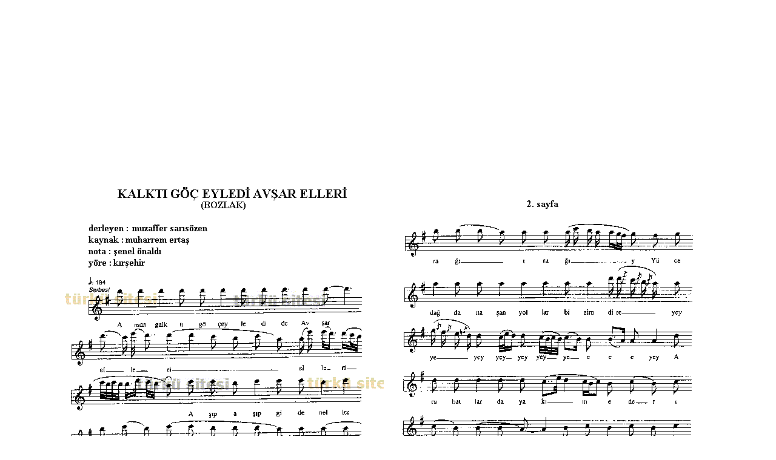

--- FILE ---
content_type: text/html
request_url: https://turkuler.com/nota/ezgi_kalkti_goc_eyledi_avsar_elleri_uh.html
body_size: 3759
content:
 

<!--include file="aaaa.asp"--> 






<!DOCTYPE HTML PUBLIC "-//W3C//DTD HTML 4.0 Transitional//EN">

<HTML>
<HEAD>

<meta http-equiv="Content-Type" content="text/html; charset=windows-1254">
<meta http-equiv="Content-Language" content="tr">
<META content="Microsoft FrontPage 5.0" name=GENERATOR>
<META content=FrontPage.Editor.Document name=ProgId>

<TITLE>Kalktı Göç Eyledi Avşar Elleri (U.H.) - Türkü Notası</TITLE>

<meta name="keywords" content="Kalktı Göç Eyledi Avşar Elleri (U.H.), gine göç eyledi avşar elleri, Turku, Turkuler, Saz, Baglama, Nota, türkü notası, notalar, Zeybek, uzun hava, Semah, Deyiş, Ezgi, Şarkı"> 
<meta name="description" content="Kalktı Göç Eyledi Avşar Elleri (U.H.), türkü notaları, türküsünün notası, türküleri, notaları, notalayan, derlenen ezgiler, müzik, music, note">

<LINK href="sozluk.css" rel=stylesheet>

<script language="javascript"> 
<!--
function openWindow(lnk){
open (lnk,"","height=580,width=780,scrollbars=yes,resizable=yes,status=no,menubar=no,toolbar=no,location=no")
}
function OpenGaleri(lnk){
open (lnk,"","height=580,width=780,scrollbars=yes,resizable=yes,status=no,menubar=no,toolbar=no,location=no")
}
function MM_openBrWindow(theURL,winName,features) { //v2.0
window.open(theURL,winName,features);
}
function gothere(lnk){
	if (lnk != '0')
	{
		location=lnk
	}
}
// -->
</script>

<script type="text/javascript">

  var _gaq = _gaq || [];
  _gaq.push(['_setAccount', 'UA-3104205-5']);
  _gaq.push(['_trackPageview']);

  (function() {
    var ga = document.createElement('script'); ga.type = 'text/javascript'; ga.async = true;
    ga.src = ('https:' == document.location.protocol ? 'https://ssl' : 'http://www') + '.google-analytics.com/ga.js';
    var s = document.getElementsByTagName('script')[0]; s.parentNode.insertBefore(ga, s);
  })();

</script>

</head>


<body topmargin="0" leftmargin="0" rightmargin="0" bottommargin="0" marginwidth="0" marginheight="0"  link="#cc6633" vlink="#CC9900" alink="#cc6633">




<table border="0" cellpadding="0" cellspacing="0" style="border-collapse: collapse" bordercolor="#111111" width="100%" id="AutoNumber1" height="31">

<tr>
 <td align="left">
 
 





<script async src="https://pagead2.googlesyndication.com/pagead/js/adsbygoogle.js?client=ca-pub-8380627997226984"
     crossorigin="anonymous"></script>
<!-- Esnek-NotaUst -->
<ins class="adsbygoogle"
     style="display:block"
     data-ad-client="ca-pub-8380627997226984"
     data-ad-slot="7721823023"
     data-ad-format="auto"
     data-full-width-responsive="true"></ins>
<script>
     (adsbygoogle = window.adsbygoogle || []).push({});
</script>

					<br>
					<p align="center">

								
												
								<img alt="Kalktı Göç Eyledi Avşar Elleri (U.H.)" border="0" src="../notalar/kalktigoceyledi.gif">
								
								 

								<img alt="Kalktı Göç Eyledi Avşar Elleri (U.H.)" border="0" src="../notalar/kalktigoceyledi1.gif">
					 
								
								
					</p>


					


</p>

	  




	</td>
  </tr>

  <tr>
    <td width="100%" bgcolor="#F7BD84" height="31">
    
  
    <p align="center">

    
  &nbsp;&nbsp;&nbsp;&nbsp;&nbsp;&nbsp;&nbsp;&nbsp;
    <b> <a style="text-decoration: none" href="#" onClick="MM_openBrWindow('mailgonder.asp?nid=476&sozleri=Kalktı Göç Eyledi Avşar Elleri (U.H.)','','scrollbars=yes,width=450,height=345,resizable=no')">
    


&#8594;  Hata/Düzeltme Bildirmek İstiyorum</a></b>

&nbsp;&nbsp;

<b> <a style="text-decoration: none" target="_blank" href="albumler.asp?nid=476&harf=Kalktı Göç Eyledi Avşar Elleri (U.H.)"> &#8594; Eserin Bulunduğu Albümler </a></b> 

    &nbsp;&nbsp;&nbsp;&nbsp;&nbsp;&nbsp;&nbsp;&nbsp; <input type="button" value="Yazdır" onClick="javascript:print()" name="button">

&nbsp;&nbsp;&nbsp; <input type="button" value="Kapat" onClick="top.close()" name="button">

<br>


<b> 
<a style="text-decoration: none" href="http://www.turkuler.com/sozler/turku_kalkti_goc_eyledi_avsar_elleri_uh.html"> &#8594; Kalktı Göç Eyledi Avşar Elleri (U.H.) Sözleri </a></b> 
<br>
<br>
<font size="2"> 
Kalktı&nbsp;Göç&nbsp;Eyledi&nbsp;Avşar&nbsp;Elleri,<br><br>Ağır&nbsp;Ağır&nbsp;Giden&nbsp;Eller&nbsp;Bizimdir.&nbsp;<br><br>Arap&nbsp;Atlar&nbsp;Yakın&nbsp;Eder&nbsp;ırağı,&nbsp;<br><br>Yüce&nbsp;Dağd 
<a style="text-decoration: none" href="http://www.turkuler.com/sozler/turku_kalkti_goc_eyledi_avsar_elleri_uh.html">
<b> ... </b></a>
</font> 
<br>
<br>


    türkü sitesi - www.turkuler.com<br> <br>
    


<script async src="https://pagead2.googlesyndication.com/pagead/js/adsbygoogle.js?client=ca-pub-8380627997226984"
     crossorigin="anonymous"></script>
<!-- 728x90-07.07.2010-nota-alt -->
<ins class="adsbygoogle"
     style="display:inline-block;width:728px;height:90px"
     data-ad-client="ca-pub-8380627997226984"
     data-ad-slot="4084171700"></ins>
<script>
     (adsbygoogle = window.adsbygoogle || []).push({});
</script>

    </td>
  </tr>
</table>





</body>
</html>


























--- FILE ---
content_type: text/html; charset=utf-8
request_url: https://www.google.com/recaptcha/api2/aframe
body_size: 267
content:
<!DOCTYPE HTML><html><head><meta http-equiv="content-type" content="text/html; charset=UTF-8"></head><body><script nonce="gEKcfHX0y88qrY_bnF7lVg">/** Anti-fraud and anti-abuse applications only. See google.com/recaptcha */ try{var clients={'sodar':'https://pagead2.googlesyndication.com/pagead/sodar?'};window.addEventListener("message",function(a){try{if(a.source===window.parent){var b=JSON.parse(a.data);var c=clients[b['id']];if(c){var d=document.createElement('img');d.src=c+b['params']+'&rc='+(localStorage.getItem("rc::a")?sessionStorage.getItem("rc::b"):"");window.document.body.appendChild(d);sessionStorage.setItem("rc::e",parseInt(sessionStorage.getItem("rc::e")||0)+1);localStorage.setItem("rc::h",'1763713916424');}}}catch(b){}});window.parent.postMessage("_grecaptcha_ready", "*");}catch(b){}</script></body></html>

--- FILE ---
content_type: text/css
request_url: https://turkuler.com/nota/sozluk.css
body_size: -30
content:

Td {
	font-family : Verdana,Geneva, Arial, Helvetica, sans-serif;
	font-size:10px;
}
A {
	font-family : Verdana,Geneva, Arial, Helvetica, sans-serif;
	font-size:10px;
}



